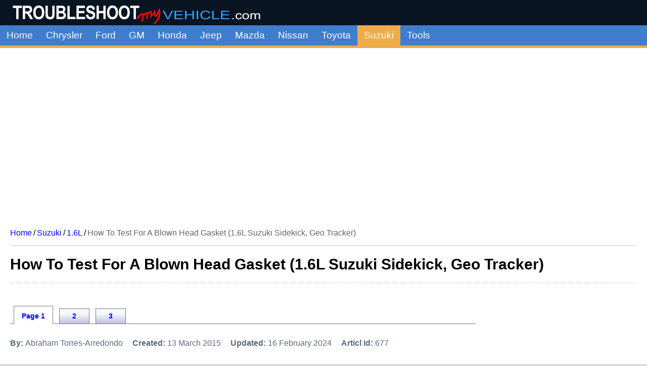

--- FILE ---
content_type: text/html; charset=utf-8
request_url: https://troubleshootmyvehicle.com/suzuki/1600/blown-head-gasket-tests
body_size: 11925
content:
<!DOCTYPE html><html lang="en-us" dir="ltr"><head><meta charset="utf-8"/>
<script>var __ezHttpConsent={setByCat:function(src,tagType,attributes,category,force,customSetScriptFn=null){var setScript=function(){if(force||window.ezTcfConsent[category]){if(typeof customSetScriptFn==='function'){customSetScriptFn();}else{var scriptElement=document.createElement(tagType);scriptElement.src=src;attributes.forEach(function(attr){for(var key in attr){if(attr.hasOwnProperty(key)){scriptElement.setAttribute(key,attr[key]);}}});var firstScript=document.getElementsByTagName(tagType)[0];firstScript.parentNode.insertBefore(scriptElement,firstScript);}}};if(force||(window.ezTcfConsent&&window.ezTcfConsent.loaded)){setScript();}else if(typeof getEzConsentData==="function"){getEzConsentData().then(function(ezTcfConsent){if(ezTcfConsent&&ezTcfConsent.loaded){setScript();}else{console.error("cannot get ez consent data");force=true;setScript();}});}else{force=true;setScript();console.error("getEzConsentData is not a function");}},};</script>
<script>var ezTcfConsent=window.ezTcfConsent?window.ezTcfConsent:{loaded:false,store_info:false,develop_and_improve_services:false,measure_ad_performance:false,measure_content_performance:false,select_basic_ads:false,create_ad_profile:false,select_personalized_ads:false,create_content_profile:false,select_personalized_content:false,understand_audiences:false,use_limited_data_to_select_content:false,};function getEzConsentData(){return new Promise(function(resolve){document.addEventListener("ezConsentEvent",function(event){var ezTcfConsent=event.detail.ezTcfConsent;resolve(ezTcfConsent);});});}</script>
<script>if(typeof _setEzCookies!=='function'){function _setEzCookies(ezConsentData){var cookies=window.ezCookieQueue;for(var i=0;i<cookies.length;i++){var cookie=cookies[i];if(ezConsentData&&ezConsentData.loaded&&ezConsentData[cookie.tcfCategory]){document.cookie=cookie.name+"="+cookie.value;}}}}
window.ezCookieQueue=window.ezCookieQueue||[];if(typeof addEzCookies!=='function'){function addEzCookies(arr){window.ezCookieQueue=[...window.ezCookieQueue,...arr];}}
addEzCookies([{name:"ezoab_254453",value:"mod211; Path=/; Domain=troubleshootmyvehicle.com; Max-Age=7200",tcfCategory:"store_info",isEzoic:"true",},{name:"ezosuibasgeneris-1",value:"6481e069-3937-44d6-61d8-ff72a5ffed3c; Path=/; Domain=troubleshootmyvehicle.com; Expires=Wed, 20 Jan 2027 14:39:21 UTC; Secure; SameSite=None",tcfCategory:"understand_audiences",isEzoic:"true",}]);if(window.ezTcfConsent&&window.ezTcfConsent.loaded){_setEzCookies(window.ezTcfConsent);}else if(typeof getEzConsentData==="function"){getEzConsentData().then(function(ezTcfConsent){if(ezTcfConsent&&ezTcfConsent.loaded){_setEzCookies(window.ezTcfConsent);}else{console.error("cannot get ez consent data");_setEzCookies(window.ezTcfConsent);}});}else{console.error("getEzConsentData is not a function");_setEzCookies(window.ezTcfConsent);}</script><script type="text/javascript" data-ezscrex='false' data-cfasync='false'>window._ezaq = Object.assign({"edge_cache_status":13,"edge_response_time":144,"url":"https://troubleshootmyvehicle.com/suzuki/1600/blown-head-gasket-tests"}, typeof window._ezaq !== "undefined" ? window._ezaq : {});</script><script type="text/javascript" data-ezscrex='false' data-cfasync='false'>window._ezaq = Object.assign({"ab_test_id":"mod211"}, typeof window._ezaq !== "undefined" ? window._ezaq : {});window.__ez=window.__ez||{};window.__ez.tf={"pbscda":"true"};</script><script type="text/javascript" data-ezscrex='false' data-cfasync='false'>window.ezDisableAds = true;</script>
<script data-ezscrex='false' data-cfasync='false' data-pagespeed-no-defer>var __ez=__ez||{};__ez.stms=Date.now();__ez.evt={};__ez.script={};__ez.ck=__ez.ck||{};__ez.template={};__ez.template.isOrig=true;window.__ezScriptHost="//www.ezojs.com";__ez.queue=__ez.queue||function(){var e=0,i=0,t=[],n=!1,o=[],r=[],s=!0,a=function(e,i,n,o,r,s,a){var l=arguments.length>7&&void 0!==arguments[7]?arguments[7]:window,d=this;this.name=e,this.funcName=i,this.parameters=null===n?null:w(n)?n:[n],this.isBlock=o,this.blockedBy=r,this.deleteWhenComplete=s,this.isError=!1,this.isComplete=!1,this.isInitialized=!1,this.proceedIfError=a,this.fWindow=l,this.isTimeDelay=!1,this.process=function(){f("... func = "+e),d.isInitialized=!0,d.isComplete=!0,f("... func.apply: "+e);var i=d.funcName.split("."),n=null,o=this.fWindow||window;i.length>3||(n=3===i.length?o[i[0]][i[1]][i[2]]:2===i.length?o[i[0]][i[1]]:o[d.funcName]),null!=n&&n.apply(null,this.parameters),!0===d.deleteWhenComplete&&delete t[e],!0===d.isBlock&&(f("----- F'D: "+d.name),m())}},l=function(e,i,t,n,o,r,s){var a=arguments.length>7&&void 0!==arguments[7]?arguments[7]:window,l=this;this.name=e,this.path=i,this.async=o,this.defer=r,this.isBlock=t,this.blockedBy=n,this.isInitialized=!1,this.isError=!1,this.isComplete=!1,this.proceedIfError=s,this.fWindow=a,this.isTimeDelay=!1,this.isPath=function(e){return"/"===e[0]&&"/"!==e[1]},this.getSrc=function(e){return void 0!==window.__ezScriptHost&&this.isPath(e)&&"banger.js"!==this.name?window.__ezScriptHost+e:e},this.process=function(){l.isInitialized=!0,f("... file = "+e);var i=this.fWindow?this.fWindow.document:document,t=i.createElement("script");t.src=this.getSrc(this.path),!0===o?t.async=!0:!0===r&&(t.defer=!0),t.onerror=function(){var e={url:window.location.href,name:l.name,path:l.path,user_agent:window.navigator.userAgent};"undefined"!=typeof _ezaq&&(e.pageview_id=_ezaq.page_view_id);var i=encodeURIComponent(JSON.stringify(e)),t=new XMLHttpRequest;t.open("GET","//g.ezoic.net/ezqlog?d="+i,!0),t.send(),f("----- ERR'D: "+l.name),l.isError=!0,!0===l.isBlock&&m()},t.onreadystatechange=t.onload=function(){var e=t.readyState;f("----- F'D: "+l.name),e&&!/loaded|complete/.test(e)||(l.isComplete=!0,!0===l.isBlock&&m())},i.getElementsByTagName("head")[0].appendChild(t)}},d=function(e,i){this.name=e,this.path="",this.async=!1,this.defer=!1,this.isBlock=!1,this.blockedBy=[],this.isInitialized=!0,this.isError=!1,this.isComplete=i,this.proceedIfError=!1,this.isTimeDelay=!1,this.process=function(){}};function c(e,i,n,s,a,d,c,u,f){var m=new l(e,i,n,s,a,d,c,f);!0===u?o[e]=m:r[e]=m,t[e]=m,h(m)}function h(e){!0!==u(e)&&0!=s&&e.process()}function u(e){if(!0===e.isTimeDelay&&!1===n)return f(e.name+" blocked = TIME DELAY!"),!0;if(w(e.blockedBy))for(var i=0;i<e.blockedBy.length;i++){var o=e.blockedBy[i];if(!1===t.hasOwnProperty(o))return f(e.name+" blocked = "+o),!0;if(!0===e.proceedIfError&&!0===t[o].isError)return!1;if(!1===t[o].isComplete)return f(e.name+" blocked = "+o),!0}return!1}function f(e){var i=window.location.href,t=new RegExp("[?&]ezq=([^&#]*)","i").exec(i);"1"===(t?t[1]:null)&&console.debug(e)}function m(){++e>200||(f("let's go"),p(o),p(r))}function p(e){for(var i in e)if(!1!==e.hasOwnProperty(i)){var t=e[i];!0===t.isComplete||u(t)||!0===t.isInitialized||!0===t.isError?!0===t.isError?f(t.name+": error"):!0===t.isComplete?f(t.name+": complete already"):!0===t.isInitialized&&f(t.name+": initialized already"):t.process()}}function w(e){return"[object Array]"==Object.prototype.toString.call(e)}return window.addEventListener("load",(function(){setTimeout((function(){n=!0,f("TDELAY -----"),m()}),5e3)}),!1),{addFile:c,addFileOnce:function(e,i,n,o,r,s,a,l,d){t[e]||c(e,i,n,o,r,s,a,l,d)},addDelayFile:function(e,i){var n=new l(e,i,!1,[],!1,!1,!0);n.isTimeDelay=!0,f(e+" ...  FILE! TDELAY"),r[e]=n,t[e]=n,h(n)},addFunc:function(e,n,s,l,d,c,u,f,m,p){!0===c&&(e=e+"_"+i++);var w=new a(e,n,s,l,d,u,f,p);!0===m?o[e]=w:r[e]=w,t[e]=w,h(w)},addDelayFunc:function(e,i,n){var o=new a(e,i,n,!1,[],!0,!0);o.isTimeDelay=!0,f(e+" ...  FUNCTION! TDELAY"),r[e]=o,t[e]=o,h(o)},items:t,processAll:m,setallowLoad:function(e){s=e},markLoaded:function(e){if(e&&0!==e.length){if(e in t){var i=t[e];!0===i.isComplete?f(i.name+" "+e+": error loaded duplicate"):(i.isComplete=!0,i.isInitialized=!0)}else t[e]=new d(e,!0);f("markLoaded dummyfile: "+t[e].name)}},logWhatsBlocked:function(){for(var e in t)!1!==t.hasOwnProperty(e)&&u(t[e])}}}();__ez.evt.add=function(e,t,n){e.addEventListener?e.addEventListener(t,n,!1):e.attachEvent?e.attachEvent("on"+t,n):e["on"+t]=n()},__ez.evt.remove=function(e,t,n){e.removeEventListener?e.removeEventListener(t,n,!1):e.detachEvent?e.detachEvent("on"+t,n):delete e["on"+t]};__ez.script.add=function(e){var t=document.createElement("script");t.src=e,t.async=!0,t.type="text/javascript",document.getElementsByTagName("head")[0].appendChild(t)};__ez.dot=__ez.dot||{};__ez.queue.addFileOnce('/detroitchicago/boise.js', '/detroitchicago/boise.js?gcb=195-17&cb=5', true, [], true, false, true, false);__ez.queue.addFileOnce('/parsonsmaize/abilene.js', '/parsonsmaize/abilene.js?gcb=195-17&cb=e80eca0cdb', true, [], true, false, true, false);__ez.queue.addFileOnce('/parsonsmaize/mulvane.js', '/parsonsmaize/mulvane.js?gcb=195-17&cb=e75e48eec0', true, ['/parsonsmaize/abilene.js'], true, false, true, false);__ez.queue.addFileOnce('/detroitchicago/birmingham.js', '/detroitchicago/birmingham.js?gcb=195-17&cb=539c47377c', true, ['/parsonsmaize/abilene.js'], true, false, true, false);</script>
<script data-ezscrex="false" type="text/javascript" data-cfasync="false">window._ezaq = Object.assign({"ad_cache_level":0,"adpicker_placement_cnt":0,"ai_placeholder_cache_level":0,"ai_placeholder_placement_cnt":-1,"author":"Abraham Torres-Arredondo","domain":"troubleshootmyvehicle.com","domain_id":254453,"ezcache_level":2,"ezcache_skip_code":0,"has_bad_image":0,"has_bad_words":0,"is_sitespeed":0,"lt_cache_level":0,"response_size":34723,"response_size_orig":28808,"response_time_orig":84,"template_id":5,"url":"https://troubleshootmyvehicle.com/suzuki/1600/blown-head-gasket-tests","word_count":0,"worst_bad_word_level":0}, typeof window._ezaq !== "undefined" ? window._ezaq : {});__ez.queue.markLoaded('ezaqBaseReady');</script>
<script type='text/javascript' data-ezscrex='false' data-cfasync='false'>
window.ezAnalyticsStatic = true;

function analyticsAddScript(script) {
	var ezDynamic = document.createElement('script');
	ezDynamic.type = 'text/javascript';
	ezDynamic.innerHTML = script;
	document.head.appendChild(ezDynamic);
}
function getCookiesWithPrefix() {
    var allCookies = document.cookie.split(';');
    var cookiesWithPrefix = {};

    for (var i = 0; i < allCookies.length; i++) {
        var cookie = allCookies[i].trim();

        for (var j = 0; j < arguments.length; j++) {
            var prefix = arguments[j];
            if (cookie.indexOf(prefix) === 0) {
                var cookieParts = cookie.split('=');
                var cookieName = cookieParts[0];
                var cookieValue = cookieParts.slice(1).join('=');
                cookiesWithPrefix[cookieName] = decodeURIComponent(cookieValue);
                break; // Once matched, no need to check other prefixes
            }
        }
    }

    return cookiesWithPrefix;
}
function productAnalytics() {
	var d = {"pr":[6,3],"omd5":"9ba06fce6482aeaae73cf9ef7336645f","nar":"risk score"};
	d.u = _ezaq.url;
	d.p = _ezaq.page_view_id;
	d.v = _ezaq.visit_uuid;
	d.ab = _ezaq.ab_test_id;
	d.e = JSON.stringify(_ezaq);
	d.ref = document.referrer;
	d.c = getCookiesWithPrefix('active_template', 'ez', 'lp_');
	if(typeof ez_utmParams !== 'undefined') {
		d.utm = ez_utmParams;
	}

	var dataText = JSON.stringify(d);
	var xhr = new XMLHttpRequest();
	xhr.open('POST','/ezais/analytics?cb=1', true);
	xhr.onload = function () {
		if (xhr.status!=200) {
            return;
		}

        if(document.readyState !== 'loading') {
            analyticsAddScript(xhr.response);
            return;
        }

        var eventFunc = function() {
            if(document.readyState === 'loading') {
                return;
            }
            document.removeEventListener('readystatechange', eventFunc, false);
            analyticsAddScript(xhr.response);
        };

        document.addEventListener('readystatechange', eventFunc, false);
	};
	xhr.setRequestHeader('Content-Type','text/plain');
	xhr.send(dataText);
}
__ez.queue.addFunc("productAnalytics", "productAnalytics", null, true, ['ezaqBaseReady'], false, false, false, true);
</script><base href="https://troubleshootmyvehicle.com/suzuki/1600/blown-head-gasket-tests"/>
  <meta name="viewport" content="width=device-width, initial-scale=1, minimum-scale=1, maximum-scale=5"/>
  
	<meta name="robots" content="index, follow"/>
	<meta name="author" content="Abraham Torres-Arredondo"/>
	<meta name="description" content="Suzuki 1.6L Index of Articles"/>
	<meta name="generator" content="Joomla! - Open Source Content Management"/>
	<title>How To Test For A Blown Head Gasket (1.6L Suzuki Sidekick, Geo Tracker)</title>
	<link href="/favicon.ico" rel="icon" type="image/vnd.microsoft.icon"/>

  <link href="/media/templates/site/pops/css/template.css?3982c1" rel="stylesheet"/>
	<link href="/media/vendor/joomla-custom-elements/css/joomla-alert.min.css?0.4.1" rel="stylesheet"/>

    
      <meta name="google-site-verification" content="g09oGaoe-52YPRbBVtwUSxqaE_lOXdCdsgXjtOYWr_k"/>
    <script>
        (adsbygoogle = window.adsbygoogle || []).push({
          google_ad_client: "ca-pub-1761760245836458",
          enable_page_level_ads: true
        });
    </script>
    <!-- Global site tag (gtag.js) - Google Analytics -->
    <!-- Google tag (gtag.js) -->
    <script async="" src="https://www.googletagmanager.com/gtag/js?id=UA-12180505-3"></script>
    <script>
      window.dataLayer = window.dataLayer || [];
      function gtag(){dataLayer.push(arguments);}
      gtag('js', new Date());

      gtag('config', 'UA-12180505-3');
    </script>
    
<link rel='canonical' href='https://troubleshootmyvehicle.com/suzuki/1600/blown-head-gasket-tests' />
<script type='text/javascript'>
var ezoTemplate = 'orig_site';
var ezouid = '1';
var ezoFormfactor = '1';
</script><script data-ezscrex="false" type='text/javascript'>
var soc_app_id = '0';
var did = 254453;
var ezdomain = 'troubleshootmyvehicle.com';
var ezoicSearchable = 1;
</script></head>

<body>
  <header class="sticky">

    
    
          <div class="grid-child">
        <div class="navbar-brand">
          <img src="/images/logo/logo.png" alt="" style="width: 100%;height: 100%;max-height: 50px;border:0;margin:0" class="logo"/>
        </div>
      </div>
    
          <div class="grid-child container-nav">
                    <div class="hamburger-menu">
<div class="bar1"></div>
<div class="bar2"></div>
<div class="bar3"></div>
</div>
<ul class="mod-menu mod-list nav ">
<li class="nav-item item-101 default"><a href="/">Home</a></li><li class="nav-item item-102 deeper parent"><a href="/chrysler">Chrysler</a><ul class="mod-menu__sub list-unstyled small submenu"><li class="nav-item item-172"><a href="/chrysler/2000">2.0L Neon</a></li><li class="nav-item item-435"><a href="/chrysler/2000-stratus-breeze">2.0L Stratus, Breeze</a></li><li class="nav-item item-107"><a href="/chrysler/2000-2400">2.0L, 2.4L</a></li><li class="nav-item item-312"><a href="/chrysler/2400">2.4L Caravan, Grand Caravan, Voyager, Grand Voyager</a></li><li class="nav-item item-311"><a href="/chrysler/2500">2.5L</a></li><li class="nav-item item-108"><a href="/chrysler/2700-3300-3500-3800">2.7L, 3.3L, 3.5L, 3.8L</a></li><li class="nav-item item-162"><a href="/chrysler/3000">3.0L</a></li><li class="nav-item item-161"><a href="/chrysler/3300">3.3L</a></li><li class="nav-item item-297"><a href="/chrysler/3900">3.9L Ram Pickup</a></li><li class="nav-item item-444"><a href="/chrysler/3900-van">3.9L Ram Van</a></li><li class="nav-item item-109"><a href="/chrysler/4700">4.7L</a></li><li class="nav-item item-110"><a href="/chrysler/3900-5200-5900">3.9L, 5.2L, 5.9L</a></li><li class="nav-item item-298"><a href="/chrysler/5200-5900">5.2L, 5.9L Ram Pickup</a></li><li class="nav-item item-445"><a href="/chrysler/5200-5900-van">5.2L, 5.9L Ram Van</a></li></ul></li><li class="nav-item item-103 deeper parent"><a href="/ford">Ford</a><ul class="mod-menu__sub list-unstyled small submenu"><li class="nav-item item-436"><a href="/ford/1600">1.6L Fiesta</a></li><li class="nav-item item-111"><a href="/ford/1900-2000">1.9L, 2.0L</a></li><li class="nav-item item-160"><a href="/ford/2000">2.0L Focus</a></li><li class="nav-item item-112"><a href="/ford/2300">2.3L</a></li><li class="nav-item item-214"><a href="/ford/3000">3.0L Escape</a></li><li class="nav-item item-451"><a href="/ford/3000-taurus">3.0L Taurus</a></li><li class="nav-item item-113"><a href="/ford/3000-3800">3.0L, 3.8L</a></li><li class="nav-item item-250"><a href="/ford/3800">3.8L Taurus</a></li><li class="nav-item item-452"><a href="/ford/3800-windstar">3.8L Windstar</a></li><li class="nav-item item-114"><a href="/ford/4000">4.0L Explorer, Mountaineer</a></li><li class="nav-item item-438"><a href="/ford/4200-vans">4.2L Vans</a></li><li class="nav-item item-439"><a href="/ford/4600-crown-vic">4.6L Crown Vic</a></li><li class="nav-item item-116"><a href="/ford/4600-5400">4.6L, 5.4L</a></li><li class="nav-item item-437"><a href="/ford/4600-5400-vans">4.6L, 5.4L Vans</a></li><li class="nav-item item-115"><a href="/ford/4900-5000-5800">4.9L, 5.0L, 5.8L</a></li><li class="nav-item item-440"><a href="/ford/5000-mustang">5.0L Mustang</a></li></ul></li><li class="nav-item item-104 deeper parent"><a href="/gm">GM</a><ul class="mod-menu__sub list-unstyled small submenu"><li class="nav-item item-117"><a href="/gm/2200">2.2L</a></li><li class="nav-item item-118"><a href="/gm/2400">2.4L</a></li><li class="nav-item item-334"><a href="/gm/3100">3.1L</a></li><li class="nav-item item-119"><a href="/gm/3100-3400">3.1L, 3.4L</a></li><li class="nav-item item-333"><a href="/gm/3300">3.3L</a></li><li class="nav-item item-314"><a href="/gm/3400">3.4L</a></li><li class="nav-item item-120"><a href="/gm/3500">3.5L</a></li><li class="nav-item item-121"><a href="/gm/3800">3.8L</a></li><li class="nav-item item-296"><a href="/gm/4200">4.2L</a></li><li class="nav-item item-122"><a href="/gm/4300-5000-5700">4.3L, 5.0L, 5.7L</a></li><li class="nav-item item-123"><a href="/gm/4800-5300-6000">4.8L, 5.3L, 6.0L</a></li></ul></li><li class="nav-item item-105 deeper parent"><a href="/honda">Honda</a><ul class="mod-menu__sub list-unstyled small submenu"><li class="nav-item item-159"><a href="/honda/1500">1.5L Civic</a></li><li class="nav-item item-158"><a href="/honda/1600">1.6L Civic</a></li><li class="nav-item item-157"><a href="/honda/1700">1.7L Civic</a></li><li class="nav-item item-125"><a href="/honda/2200-2300">2.2L, 2.3L Accord</a></li><li class="nav-item item-136"><a href="/honda/2400">2.4L Accord</a></li><li class="nav-item item-134"><a href="/honda/3000">3.0L Accord</a></li></ul></li><li class="nav-item item-106 deeper parent"><a href="/jeep">Jeep</a><ul class="mod-menu__sub list-unstyled small submenu"><li class="nav-item item-126"><a href="/jeep/4000">4.0L</a></li><li class="nav-item item-127"><a href="/jeep/4700">4.7L</a></li><li class="nav-item item-135"><a href="/jeep/5200">5.2L</a></li></ul></li><li class="nav-item item-215 deeper parent"><a href="/mazda">Mazda</a><ul class="mod-menu__sub list-unstyled small submenu"><li class="nav-item item-216"><a href="/mazda/1500">1.5L</a></li><li class="nav-item item-217"><a href="/mazda/1600">1.6L</a></li><li class="nav-item item-218"><a href="/mazda/1800">1.8L</a></li><li class="nav-item item-219"><a href="/mazda/2000">2.0L</a></li></ul></li><li class="nav-item item-128 deeper parent"><a href="/nissan">Nissan</a><ul class="mod-menu__sub list-unstyled small submenu"><li class="nav-item item-204"><a href="/nissan/1600">1.6L</a></li><li class="nav-item item-205"><a href="/nissan/1800">1.8L</a></li><li class="nav-item item-130"><a href="/nissan/2400-2500">2.4L, 2.5L</a></li><li class="nav-item item-206"><a href="/nissan/3000">3.0L</a></li><li class="nav-item item-207"><a href="/nissan/3300">3.3L</a></li><li class="nav-item item-131"><a href="/nissan/3000-3300-3500">3.0L, 3.3L, 3.5L</a></li></ul></li><li class="nav-item item-146 deeper parent"><a href="/toyota">Toyota</a><ul class="mod-menu__sub list-unstyled small submenu"><li class="nav-item item-236"><a href="/toyota/1500">1.5L Tercel</a></li><li class="nav-item item-203"><a href="/toyota/1600">1.6L Corolla</a></li><li class="nav-item item-147"><a href="/toyota/1800">1.8L Corolla</a></li><li class="nav-item item-443"><a href="/toyota/2000">2.0L Camry</a></li><li class="nav-item item-213"><a href="/toyota/2200">2.2L Camry</a></li><li class="nav-item item-442"><a href="/toyota/3000">3.0L Camry</a></li></ul></li><li class="nav-item item-173 active deeper parent"><a href="/suzuki">Suzuki</a><ul class="mod-menu__sub list-unstyled small submenu"><li class="nav-item item-174"><a href="/suzuki/1300">1.3L</a></li><li class="nav-item item-175 current active"><a href="/suzuki/1600" aria-current="location">1.6L</a></li></ul></li><li class="nav-item item-132"><a href="/tools">Tools</a></li></ul>

                      </div>
      </header>

  <div class="site-grid">
          <div class="container-banner full-width">

                        <!-- Ezoic - top_of_page new - top_of_page -->
              <div id="ezoic-pub-ad-placeholder-191"> </div>
              <!-- End Ezoic - top_of_page new - top_of_page -->
                    
          <!-- begin leaderboard -->


  <!-- troubleshoot-responsive -->
  <ins class="adsbygoogle" style="display:block" data-ad-client="ca-pub-1761760245836458" data-ad-slot="8375032108" data-ad-format="auto" data-full-width-responsive="true">
  </ins>


<!-- end leaderboard -->
      </div>
    
    
    
    <div class="grid-child article-breadcrumbs">
    <nav class="mod-breadcrumbs__wrapper" aria-label="Breadcrumbs">
    <ol class="mod-breadcrumbs breadcrumb px-3 py-2">
                    <li class="mod-breadcrumbs__divider float-start">
                <span class="divider icon-location icon-fw" aria-hidden="true"></span>
            </li>
        
        <li class="mod-breadcrumbs__item breadcrumb-item"><a href="/" class="pathway"><span>Home</span></a><span class="crumb-divider">/</span></li><li class="mod-breadcrumbs__item breadcrumb-item"><a href="/suzuki" class="pathway"><span>Suzuki</span></a><span class="crumb-divider">/</span></li><li class="mod-breadcrumbs__item breadcrumb-item"><a href="/suzuki/1600" class="pathway"><span>1.6L</span></a><span class="crumb-divider">/</span></li><li class="mod-breadcrumbs__item breadcrumb-item active"><span>How To Test For A Blown Head Gasket (1.6L Suzuki Sidekick, Geo Tracker)</span></li>    </ol>
    </nav>

    </div>

    <div class="grid-child article-title">
    <h1 class="article-title">How To Test For A Blown Head Gasket (1.6L Suzuki Sidekick, Geo Tracker)</h1>    </div>

    
    
    <div class="grid-child container-component-article">
      
      <div id="system-message-container" aria-live="polite"></div>

      <main>
      <div class="com-content-article item-page" itemscope="" itemtype="https://schema.org/Article">
<meta itemprop="inLanguage" content="en-US"/>


<!--    <div class="page-header">
<h1 itemprop="headline">
How To Test For A Blown Head Gasket (1.6L Suzuki Sidekick, Geo Tracker)</h1>
</div>-->







<div class="page-tab-div">

  
  <ul class="page-tab-menu">
                      <li class="tab-item active">
        <a href="/suzuki/1600/blown-head-gasket-tests" class=" active">
            Page 1        </a>
      </li>
                      <li class="tab-item">
        <a href="/suzuki/1600/blown-head-gasket-tests?start=1" class="">
            2        </a>
      </li>
                      <li class="tab-item">
        <a href="/suzuki/1600/blown-head-gasket-tests?start=2" class="">
            3        </a>
      </li>
      </ul>

</div>

<dl class="article-info text-muted">

    
                <ul class="info-block">
  <li><span class="info-item-1">By: </span><span class="info-item-2">Abraham Torres-Arredondo</span></li>
  <li><span class="info-item-1">Created: </span><span class="info-item-2">13 March 2015</span></li>
  <li><span class="info-item-1">Updated: </span><span class="info-item-2">16 February 2024</span></li>
  <li><span class="info-item-1">Articl Id: </span><span class="info-item-2">677</span></li>
</ul>        
        
        
        
        
    
                                
                            
            </dl>

<div itemprop="articleBody" class="com-content-article__body">
<div class="pagenavcounter">Page 1 of 3</div><!-- load:, pages:3, <applies>suzuki/1.6L/a</applies>, articleId:677, -->

<img src="/images/articles-700-799/790/799/image_1.jpg" alt="How To Test For A Blown Head Gasket (1.6L Suzuki Sidekick -1.6L Geo Tracker)" title="How To Test For A Blown Head Gasket (1.6L Suzuki Sidekick -1.6L Geo Tracker)" class="tutorial_img" width="618" height="375"/>

<p>A blown head gasket will cause several specific conditions. If you suspect that your 1.6L Sidekick (Tracker) has a blown head gasket, you can check for these conditions and confirm (or disprove) it.</p>

<p>In this tutorial I&#39;ll explain what these conditions are and how to check for them.</p>

<div class="artContent">
  <div class="artContInner">
    <p>Contents of this tutorial:</p>
  </div>
  <ul>
    <li><a href="#1">Symptoms Of A Blown Head Gasket</a>.</li>
    <li><a href="#2">TEST 1: Engine Oil Mixed With Coolant</a>.</li>
    <li><a href="/suzuki/1600/blown-head-gasket-tests?start=1">TEST 2: Coolant Shooting Out of Radiator</a>.</li>
    <li><a href="/suzuki/1600/blown-head-gasket-tests?start=1#3">TEST 3: Engine Compression Test</a>.</li>
    <li><a href="/suzuki/1600/blown-head-gasket-tests?start=2">TEST 4: Using A Chemical Block Tester (Combustion Leak Tester)</a>.</li>
    <li><a href="/suzuki/1600/blown-head-gasket-tests?start=2#4">Frequently Asked Questions</a>.</li>
    <li><a href="/suzuki/1600/blown-head-gasket-tests?start=2#5">More 1.6L Suzuki Tutorials</a>.</li>
  </ul>
</div>

<h2><span id="1"></span>Symptoms Of A Blown Head Gasket</h2>

<p>There are several symptoms, that you&#39;ll see when the head gasket gets blown on your 1.6L Suzuki. These are:</p>

<ol>
  <li>Overheating.</li>
  <li>Oil mixed with coolant. After changing the oil and starting the engine, it gets mixed with coolant again.</li>
  <li>White smoke coming out of the tail-pipe.</li>
  <li>Engine cranks, but does not start.</li>
  <li>No compression on two adjacent cylinders.</li>
  <li>Coolant being pushed forcibly into the coolant reservoir bottle whenever the engine idles or the engine is turned off.</li>
</ol>

<h2><span id="2"></span><span class="red">TEST 1:</span> Engine Oil Mixed With Coolant</h2>

<img src="/images/articles-700-799/790/799/image_2.jpg" alt="How To Test For A Blown Head Gasket (1.6L Suzuki Sidekick -1.6L Geo Tracker)" title="How To Test For A Blown Head Gasket (1.6L Suzuki Sidekick -1.6L Geo Tracker)" class="tutorial_img" width="618" height="375" loading="lazy"/>

<p>When coolant enters the crankcase and mixes with the engine oil, the engine oil turns into a thick mess that looks like ‘coffee with too much cream’.</p>

<p>Checking for this condition is probably the very first test that techs do as soon as a vehicle with a blown head gasket complaint enters their bay (at a repair shop) and it&#39;s the first one you should do on your 1.6L Suzuki Sidekick (1.6L Geo Tracker).</p>

<p>Since this is one of the most common end results of a blown head gasket, it&#39;s the one that we&#39;re gonna&#39; check first:</p>

<p>This is a very easy and simple test:</p>

<ol class="tip_numbers">
  <li><div>1</div><p>Open the hood of your Sidekick (Tracker) and pull out the engine oil dipstick.</p></li>

  <li><div>2</div><p>Check the color of the oil sticking to the dipstick.
    <br/>
    <br/>You&#39;ll see one of two things: The color of the oil will be a milky white color (like coffee with too much cream) -<strong>OR</strong>- the color of the oil will be its normal color.</p>
  </li>
</ol>

<p>Let&#39;s take a look at what your test results mean:</p>

<p><strong><span class="red">CASE 1:</span> The engine oil was a ‘milky white’ color</strong>. This is not a good result. It tells you that the coolant is mixing with the oil and that you do have a blown head gasket on your hands.</p>

<p><strong><span class="red">CASE 2:</span> The engine oil was its normal color</strong>. So far so good.</p>

<p>Now, you&#39;ll need to do the next test. Go to: <a href="/suzuki/1600/blown-head-gasket-tests?start=1">TEST 2: Coolant Shooting Out of Radiator</a>.</p>



<div class="pager">

<div class="page-bottom-pagination">
<ul class="page-bottom-links">

<li class="previous page-item">
<span class="no-link">&lt;</span>
</li>

<li><a class="active" href="/suzuki/1600/blown-head-gasket-tests" title="Page 1: How To Test For A Blown Head Gasket (1.6L Suzuki Sidekick, Geo Tracker)">1</a></li><li><a class="" href="/suzuki/1600/blown-head-gasket-tests?start=1" title="Page 2: Page 2">2</a></li><li><a class="" href="/suzuki/1600/blown-head-gasket-tests?start=2" title="Page 3: Page 3">3</a></li>
<li class="next page-item">
<a class="page-link" href="/suzuki/1600/blown-head-gasket-tests?start=1" title="Next" aria-label="next" rel="next">&gt;</a>
</li>

</ul>
</div><!-- artId:677, catId:54--></div>




</div>

      </div></main>
      
    </div>


        <div class="grid-child container-sidebar-right">
      

                <!-- Ezoic - sidebar top - sidebar -->
          <div id="ezoic-pub-ad-placeholder-192"> </div>
          <!-- End Ezoic - sidebar top - sidebar -->
      
      <div class="sidebar-right-b">
        

<!-- 300x250, column 2 -->
<ins class="adsbygoogle" style="display:block" data-ad-client="ca-pub-1761760245836458" data-ad-slot="6454929485" data-ad-format="auto" data-full-width-responsive="true">
</ins>

      </div>

      <ul class="mod-articleslatest latestnews mod-list">
    <li itemscope="" itemtype="https://schema.org/Article">
        <a href="/suzuki/1600/maf-sensor-wiring-diagram" itemprop="url">
            <span itemprop="name">
                1996-1997 MAF Sensor Wiring Diagram (1.6L Sidekick / Tracker)            </span>
        </a>
    </li>
    <li itemscope="" itemtype="https://schema.org/Article">
        <a href="/suzuki/1600/map-sensor-wiring-diagram" itemprop="url">
            <span itemprop="name">
                1996-1997 MAP Sensor Wiring Diagram (1.6L Sidekick / Tracker)            </span>
        </a>
    </li>
    <li itemscope="" itemtype="https://schema.org/Article">
        <a href="/suzuki/1600/fuel-injector-wiring-diagram" itemprop="url">
            <span itemprop="name">
                1996-1997 Fuel Injector Circuit Diagram (1.6L Sidekick / Tracker)            </span>
        </a>
    </li>
    <li itemscope="" itemtype="https://schema.org/Article">
        <a href="/suzuki/1600/how-to-test-engine-compression" itemprop="url">
            <span itemprop="name">
                How To Test The Engine Compression (1.6L Suzuki Sidekick, Geo Tracker)            </span>
        </a>
    </li>
    <li itemscope="" itemtype="https://schema.org/Article">
        <a href="/suzuki/1600/tps-multimeter-tests" itemprop="url">
            <span itemprop="name">
                How To Test The Throttle Position Sensor (1996-1998 1.6L Sidekick)            </span>
        </a>
    </li>
</ul>

      <div class="applies_container span3">  <div class="nav_box_buttons">    <div class="nav_buttons">      <ol class="applies_header">        <li><a id="prev_2" href="#"><img src="/images/slideshow/Back-25.png" alt="" width="25" height="25"/></a></li>        <li><p><strong style="font-size:20px;">Applies To:</strong></p></li>        <li><a id="next_2" href="#"><img src="/images/slideshow/Forward-25.png" alt="" width="25" height="25"/></a></li>      </ol>    </div>  </div>      <div class="application_container">

  <div class="slideshow">
    <div>
        <div class="vehicle_make">
          <p><strong>Chevrolet Vehicles:</strong></p>
        </div>
      <ul class="vehicle_model">
        <li><strong>Tracker 1.6L</strong>
          <ul class="vehicle_year">
            <li>1998, 1999, 2000</li>
          </ul>
        </li>
      </ul>
  <!-- new within -->
        <div class="vehicle_make">
          <p><strong>Geo Vehicles:</strong></p>
        </div>
      <ul class="vehicle_model">
        <li><strong>Tracker 1.6L</strong>
          <ul class="vehicle_year">
            <li>1994, 1995, 1996, 1997</li>
          </ul>
        </li>
      </ul>
  <!-- new within -->
        <div class="vehicle_make">
          <p><strong>Suzuki Vehicles:</strong></p>
        </div>
      <ul class="vehicle_model">
        <li><strong>Sidekick 1.6L</strong>
          <ul class="vehicle_year">
            <li>1993, 1994, 1995, 1996, 1997, 1998</li>
          </ul>
        </li>
      </ul>
    </div>
  <!-- new -->			
    <div>
        <div class="vehicle_make">
          <!-- something goes here -->
        </div>
      <div>
        <img class="pegasus" src="/images/articles-0-99/0/0/pegasus-1.png" alt="" loading="lazy"/>
      </div>
    </div>
  </div> <!-- end slideshow div -->

	</div>
</div><!-- end applies_container div -->
                <!-- Ezoic - sidebar_bottom - sidebar_bottom -->
          <div id="ezoic-pub-ad-placeholder-193"> </div>
          <!-- End Ezoic - sidebar_bottom - sidebar_bottom -->
      
      <div class="sidebar-right-c">
        
<!-- column-2-middle -->
<ins class="adsbygoogle" style="display:block" data-ad-client="ca-pub-1761760245836458" data-ad-slot="1448508696" data-ad-format="auto" data-full-width-responsive="true">
</ins>

      </div>

      
      

                <!-- Ezoic - sidebar_floating_1 - sidebar_floating_1 -->
          <div id="ezoic-pub-ad-placeholder-194"> </div>
          <!-- End Ezoic - sidebar_floating_1 - sidebar_floating_1 -->
          </div>

    
    
      </div>

  <footer class="footer full-width">
    <div class="grid-child container-footer">
      
    </div>
    <div class="grid-child container-footer-info">
      <div class="toggle-switch-wrapper">
  <div class="light-mode-wrapper">
    <span>Light</span> <svg stroke="#dae533" fill="none" stroke-width="2" viewBox="0 0 24 24" stroke-linecap="round" stroke-linejoin="round" class="h-4 w-4" height="1em" width="1em" xmlns="http://www.w3.org/2000/svg"><circle cx="12" cy="12" r="5"></circle><line x1="12" y1="1" x2="12" y2="3"></line><line x1="12" y1="21" x2="12" y2="23"></line><line x1="4.22" y1="4.22" x2="5.64" y2="5.64"></line><line x1="18.36" y1="18.36" x2="19.78" y2="19.78"></line><line x1="1" y1="12" x2="3" y2="12"></line><line x1="21" y1="12" x2="23" y2="12"></line><line x1="4.22" y1="19.78" x2="5.64" y2="18.36"></line><line x1="18.36" y1="5.64" x2="19.78" y2="4.22"></line></svg></div>
  <div>
    <label class="switch">
      <input type="checkbox" id="toggle-theme"/>
      <span class="slider round"></span>
    </label>
  </div>
  <div class="dark-mode-wrapper">
    <svg stroke="#fff" fill="none" stroke-width="2" viewBox="0 0 24 24" stroke-linecap="round" stroke-linejoin="round" class="h-4 w-4" height="1em" width="1em" xmlns="http://www.w3.org/2000/svg"><path d="M21 12.79A9 9 0 1 1 11.21 3 7 7 0 0 0 21 12.79z"></path></svg><span>Dark</span>
  </div>
</div>

<script>
const toggleThemeCheckbox = document.querySelector('#toggle-theme');
const body = document.querySelector('body');

// Get the user's previous selection from localStorage
const theme = localStorage.getItem('theme');
if (theme === 'dark') {
  body.classList.add('dark');
  toggleThemeCheckbox.checked = true;
}

toggleThemeCheckbox.addEventListener('change', function() {
  if (this.checked) {
    body.classList.add('dark');
    localStorage.setItem('theme', 'dark');
  } else {
    body.classList.remove('dark');
    localStorage.setItem('theme', 'light');
  }
});
</script>

<style>
body.dark {
  color: #c3c3c3;
  /*background-color: #313131;*/
  /*background-color: #292929ed;*/
  background-color: #1b1e20;
}
body.dark .site-grid {
  /*background-color: #2a2a2a;*/
  /*background-color: #444;*/
  /*background-color: #444654;*/ /* (1) light grey */
  /*background-color: #154C79;*/ /* (2) light blue */
  /*background-color: #484a54;*/ /* (3) light grey */
  background-color: #2a2e32;
}
/*body.dark .container-sidebar-right {
  background-color: #202123;
}*/
</style>

<p class="quote"><strong>“A common mistake that people make when trying to design something completely foolproof is to underestimate the ingenuity of complete fools.”</strong><br/><em style="color:white;">Douglas Adams</em></p> 
<!--<span id="darkLight" title="Dark/light"><strong>Mode:</strong>   🌒 dark | ☀ light</span>-->

<p class="item-copyright">© 2009-2024 Abraham Torres-Arredondo</p>
<p><a href="/privacy-policy" style="color: orange">Privacy Policy</a>
</p><p class="item-arr">All Rights Reserved. This material may not be reproduced without the author&#39;s consent. Derechos Reservados. Prohibido reproducir este material sin el permiso del autor.</p>

<p class="item-affiliate">As an Amazon Associate, I may earn a small commission from qualifying purchases from the Amazon product links from this website. Your purchase helps support my work in bringing you real diagnostic testing information to help you solve the problem on your vehicle.</p>

<img src="/images/texas.png" alt="made in texas" style="width:82px;height:auto;border:0;margin:0 auto;" width="82" height="52" loading="lazy"/>

    </div>

  </footer>

  

  <script>
//   var menuItem = document.querySelector('.nav-item');
//
//   menuItem.addEventListener('click', function() {
//     this.classList.toggle('active');
//   });
  </script>
  <script>
  /*
   *
   * Need to place this in a module
   *
   *
   */

    const imgObserver = new IntersectionObserver((entries, self) => {
      entries.forEach(entry => {
        if (entry.isIntersecting) {
          lazyLoad(entry.target);
          self.unobserve(entry.target);
        }
      });
    });

    document.querySelectorAll('.lazy-img').forEach(img => {
      imgObserver.observe(img);
    });

    function lazyLoad(img) {
      const picture = img.parentElement;
      const source = picture.querySelector('.lazy-source');

      source.srcset = source.getAttribute('data-srcset');
      img.src = img.getAttribute('data-src');
    }
  </script>

  
  <script>
    // Get the hamburger menu and mobile menu elements
    const hamburgerMenu = document.querySelector('.hamburger-menu');
    const modMenu = document.querySelector('.mod-menu');

    // Add a click event listener to the hamburger menu element
    hamburgerMenu.addEventListener('click', function() {

      // Toggle the clicked class to show/hide the menu
      this.classList.toggle('clicked');

      // Toggle the change class to animate the bars
      this.classList.toggle('change');

      // Toggle the active class on the mobile menu element
      // modMenu.classList.toggle('change');

    });

    // Get all the list items that have a submenu
    const hasSubmenu = document.querySelectorAll('.deeper');

    // Check if the device width is less than or equal to 1015 pixels (mobile)
    if (window.matchMedia("(max-width: 1015px)").matches) {
      // Loop through all the list items that have a submenu
      hasSubmenu.forEach(function(item) {
        // Set the submenu state to closed by default
        let submenuOpen = false;

        // Add a click/touchstart event listener to each list item
        item.addEventListener('click', function(event) {
          if (!submenuOpen) {
            // Disable the default action of the link on the first click
            event.preventDefault();
            // Set the submenu state to open
            submenuOpen = true;

            this.classList.toggle('flex-column');
            console.log(this.parentElement);
          } else {
            // Enable the default action of the link on the second click
            submenuOpen = false;
          }
          // Toggle the open class on the list item
          this.classList.toggle('open');
          // Toggle the open class on the submenu element
          this.querySelector('.submenu').classList.toggle('open');
        });
      });
    }
  </script>

  <script src="/template-includes/js/jquery-3.4.1.min.js"></script>
  <script src="/template-includes/js/jquery.lazy.min.js"></script>

  <script src="/template-includes/js/jquery.cycle.all.min.js" type="text/javascript"></script><script type="text/javascript">
        jQuery(document).ready(function() {
          jQuery('.slideshow').cycle({
            fx: 'scrollHorz',
            speed:  'fast', 
            timeout: 0, 
            cleartype: true,
            cleartypeNoBg: true,
            containerResize: 1,
            prev: '#prev_2',
            next: '#next_2'
          });
        });
      </script>  
  
    <script async="" src="https://pagead2.googlesyndication.com/pagead/js/adsbygoogle.js"></script>
    <script>
    (adsbygoogle = window.adsbygoogle || []).push({});
    (adsbygoogle = window.adsbygoogle || []).push({});
    (adsbygoogle = window.adsbygoogle || []).push({});
    </script>

  


<script data-cfasync="false">function _emitEzConsentEvent(){var customEvent=new CustomEvent("ezConsentEvent",{detail:{ezTcfConsent:window.ezTcfConsent},bubbles:true,cancelable:true,});document.dispatchEvent(customEvent);}
(function(window,document){function _setAllEzConsentTrue(){window.ezTcfConsent.loaded=true;window.ezTcfConsent.store_info=true;window.ezTcfConsent.develop_and_improve_services=true;window.ezTcfConsent.measure_ad_performance=true;window.ezTcfConsent.measure_content_performance=true;window.ezTcfConsent.select_basic_ads=true;window.ezTcfConsent.create_ad_profile=true;window.ezTcfConsent.select_personalized_ads=true;window.ezTcfConsent.create_content_profile=true;window.ezTcfConsent.select_personalized_content=true;window.ezTcfConsent.understand_audiences=true;window.ezTcfConsent.use_limited_data_to_select_content=true;window.ezTcfConsent.select_personalized_content=true;}
function _clearEzConsentCookie(){document.cookie="ezCMPCookieConsent=tcf2;Domain=.troubleshootmyvehicle.com;Path=/;expires=Thu, 01 Jan 1970 00:00:00 GMT";}
_clearEzConsentCookie();if(typeof window.__tcfapi!=="undefined"){window.ezgconsent=false;var amazonHasRun=false;function _ezAllowed(tcdata,purpose){return(tcdata.purpose.consents[purpose]||tcdata.purpose.legitimateInterests[purpose]);}
function _handleConsentDecision(tcdata){window.ezTcfConsent.loaded=true;if(!tcdata.vendor.consents["347"]&&!tcdata.vendor.legitimateInterests["347"]){window._emitEzConsentEvent();return;}
window.ezTcfConsent.store_info=_ezAllowed(tcdata,"1");window.ezTcfConsent.develop_and_improve_services=_ezAllowed(tcdata,"10");window.ezTcfConsent.measure_content_performance=_ezAllowed(tcdata,"8");window.ezTcfConsent.select_basic_ads=_ezAllowed(tcdata,"2");window.ezTcfConsent.create_ad_profile=_ezAllowed(tcdata,"3");window.ezTcfConsent.select_personalized_ads=_ezAllowed(tcdata,"4");window.ezTcfConsent.create_content_profile=_ezAllowed(tcdata,"5");window.ezTcfConsent.measure_ad_performance=_ezAllowed(tcdata,"7");window.ezTcfConsent.use_limited_data_to_select_content=_ezAllowed(tcdata,"11");window.ezTcfConsent.select_personalized_content=_ezAllowed(tcdata,"6");window.ezTcfConsent.understand_audiences=_ezAllowed(tcdata,"9");window._emitEzConsentEvent();}
function _handleGoogleConsentV2(tcdata){if(!tcdata||!tcdata.purpose||!tcdata.purpose.consents){return;}
var googConsentV2={};if(tcdata.purpose.consents[1]){googConsentV2.ad_storage='granted';googConsentV2.analytics_storage='granted';}
if(tcdata.purpose.consents[3]&&tcdata.purpose.consents[4]){googConsentV2.ad_personalization='granted';}
if(tcdata.purpose.consents[1]&&tcdata.purpose.consents[7]){googConsentV2.ad_user_data='granted';}
if(googConsentV2.analytics_storage=='denied'){gtag('set','url_passthrough',true);}
gtag('consent','update',googConsentV2);}
__tcfapi("addEventListener",2,function(tcdata,success){if(!success||!tcdata){window._emitEzConsentEvent();return;}
if(!tcdata.gdprApplies){_setAllEzConsentTrue();window._emitEzConsentEvent();return;}
if(tcdata.eventStatus==="useractioncomplete"||tcdata.eventStatus==="tcloaded"){if(typeof gtag!='undefined'){_handleGoogleConsentV2(tcdata);}
_handleConsentDecision(tcdata);if(tcdata.purpose.consents["1"]===true&&tcdata.vendor.consents["755"]!==false){window.ezgconsent=true;(adsbygoogle=window.adsbygoogle||[]).pauseAdRequests=0;}
if(window.__ezconsent){__ezconsent.setEzoicConsentSettings(ezConsentCategories);}
__tcfapi("removeEventListener",2,function(success){return null;},tcdata.listenerId);if(!(tcdata.purpose.consents["1"]===true&&_ezAllowed(tcdata,"2")&&_ezAllowed(tcdata,"3")&&_ezAllowed(tcdata,"4"))){if(typeof __ez=="object"&&typeof __ez.bit=="object"&&typeof window["_ezaq"]=="object"&&typeof window["_ezaq"]["page_view_id"]=="string"){__ez.bit.Add(window["_ezaq"]["page_view_id"],[new __ezDotData("non_personalized_ads",true),]);}}}});}else{_setAllEzConsentTrue();window._emitEzConsentEvent();}})(window,document);</script></body></html>

--- FILE ---
content_type: text/html; charset=utf-8
request_url: https://www.google.com/recaptcha/api2/aframe
body_size: 266
content:
<!DOCTYPE HTML><html><head><meta http-equiv="content-type" content="text/html; charset=UTF-8"></head><body><script nonce="INyS0nHcFFcVfGi-EK-TfA">/** Anti-fraud and anti-abuse applications only. See google.com/recaptcha */ try{var clients={'sodar':'https://pagead2.googlesyndication.com/pagead/sodar?'};window.addEventListener("message",function(a){try{if(a.source===window.parent){var b=JSON.parse(a.data);var c=clients[b['id']];if(c){var d=document.createElement('img');d.src=c+b['params']+'&rc='+(localStorage.getItem("rc::a")?sessionStorage.getItem("rc::b"):"");window.document.body.appendChild(d);sessionStorage.setItem("rc::e",parseInt(sessionStorage.getItem("rc::e")||0)+1);localStorage.setItem("rc::h",'1768919963200');}}}catch(b){}});window.parent.postMessage("_grecaptcha_ready", "*");}catch(b){}</script></body></html>